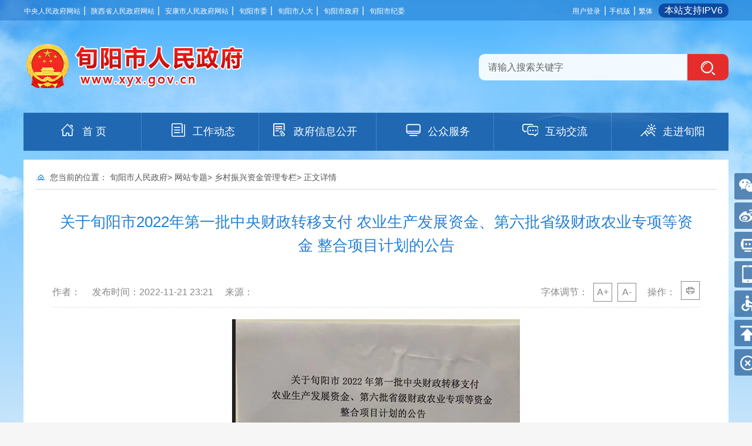

--- FILE ---
content_type: text/html; charset=utf-8
request_url: https://www.xyx.gov.cn/Content-2494355.html
body_size: 20691
content:

<!DOCTYPE html PUBLIC "-//W3C//DTD XHTML 1.0 Transitional//EN" "http://www.w3.org/TR/xhtml1/DTD/xhtml1-transitional.dtd">
<html xmlns="http://www.w3.org/1999/xhtml">
<head>
    <meta http-equiv="Content-Type" content="text/html; charset=utf-8" />
    <meta http-equiv="X-UA-Compatible" content="IE=edge" />
    <meta name="SiteName" content="旬阳市人民政府" />
    <meta name="SiteDomain" content="www.xyx.gov.cn"/>
    <meta name="SiteIDCode" content="6109280034"/>
    <meta name="ColumnName" content="乡村振兴资金管理专栏"/>
    <meta name="ColumnType" content=""/>
    <meta name="ArticleTitle" content="关于旬阳市2022年第一批中央财政转移支付   农业生产发展资金、第六批省级财政农业专项等资金 整合项目计划的公告" />
    <meta name="PubDate" content="2022-11-21 23:21" />
    <meta name="ContentSource" content="" />
    <meta name="Keywords" content="" />
    <meta name="Author" content="" />
    <meta name="Description" content="" />
    <meta name="Url" content="https://www.xyx.gov.cn/Content-2494355.html" />
    <title>关于旬阳市2022年第一批中央财政转移支付   农业生产发展资金、第六批省级财政农业专项等资金 整合项目计划的公告-旬阳市人民政府</title>
    <script type="text/javascript">
        var siteSetup = { sitePath: '/', ajaxPath: '/ajax.aspx', skinPath: '/Template/Default/Skin/' };
</script>
<script language="javascript" type="text/javascript" src="https://www.shiquan.gov.cn/Template/Default69/Skin/qxsites/sqxzf/js/common.js"></script>
<link href="https://www.xyx.gov.cn/Template/Default68/Skin/qxsites/xyxzf/css/style.css?t=666666" rel="stylesheet" type="text/css" />
<link href="https://www.xyx.gov.cn/Template/Default68/Skin/qxsites/xyxzf/css/basic.css?t=123456" rel="stylesheet" type="text/css" />
<script type="text/javascript" src="https://www.xyx.gov.cn/Template/Default68/Skin/qxsites/xyxzf/js/jquery-3.3.1.min.js"></script>
<script language="javascript" type="text/javascript" src="https://www.xyx.gov.cn/js/jquery.pack.js"></script>
<script language="javascript" type="text/javascript" src="https://www.xyx.gov.cn/js/jquery.peex.js"></script>
<script type="text/javascript" src="https://www.xyx.gov.cn/Template/Default68/Skin/qxsites/xyxzf/js/jquery.SuperSlide.2.1.3.js"></script>
<script type="text/javascript" src="https://www.xyx.gov.cn/js/jquery.GBK.js"></script>
<script type="text/javascript" src="https://www.xyx.gov.cn/ckplayerx1/ckplayer.js" charset="utf-8"></script>
<script type="text/javascript" src="https://www.xyx.gov.cn/ckplayerx1/videoak.js" charset="utf-8"></script>
<script type="text/javascript">
    jQuery('#zwlogin').html('');
    jQuery('#zwlogin').removeAttr("href");
    jQuery('#zwlogin').removeAttr("title");
    jQuery('#zwlogin').removeAttr("target");
    jQuery(document).ready(function () {
        const sessionId = getCookie('GLOBAL_SESSION_ID');
        if (sessionId) {
            $.ajax({
                url: "https://so.ankang.gov.cn/api/Login/GetUserInfo?siteId=68&key=" + sessionId,
                type: "GET",
                success: function (res) {
                    if (res != null) {
                        var url = getUrl(window.location.href);
                        const html = '<a href="https://www.ankang.gov.cn/user/index.html" title="' + res.UserTrueName + '" style="padding-right:5px;">' + res.UserTrueName + '</a>|<a id="zwloginout" style="padding-left:5px;" href="/ak/zwfw-logout.html?returnUri=' + url + '" title="注销登录">注销登录</a>'
                        jQuery('#zwlogin').html(html);
                    } else {
                        jQuery('#zwlogin').html('<a id="zwlogin" href="/ak/zwfw-bind.html?returnUri=https://www.xyx.gov.cn/" title="用户登录" target="_blank">用户登录</a>');
                    }
                },
                error: function (xhr, status, error) {
                    console.error("Error occurred:", error);
                }
            });
        } else {
            jQuery('#zwlogin').html('<a id="zwlogin" href="/ak/zwfw-bind.html?returnUri=https://www.xyx.gov.cn/" title="用户登录" target="_blank">用户登录</a>');
        }
    })

    function getUrl(url) {
        if (url.indexOf("?") != -1) {
            url = url.split("?")[0];
        }
        if (url.substr(-1) == '/') {
            url = url.substring(0, url.length - 1);
        }
        return url;
    }

    function getCookie(name) {
        const value = `; ${document.cookie}`;
        const parts = value.split(`; ${name}=`);
        if (parts.length === 2) return parts.pop().split(';').shift();
        return null;
    }

    function deleteCookie(name) {
        document.cookie = name + '=; Path=/; Expires=Thu, 01 Jan 1970 00:00:01 GMT;';
    }
</script>
  <style>
  .neirong embed, .neirong video, .neirong object {
    margin: 0px auto;
    text-align: center;
    display: block;
    width: 600px;
    height: 400px;
}
    #pe100_page_contentpage{border:none !important;}
    #pe100_page_contentpage b a{background: #FF9343;color: #fff;border: 1px solid #FF9343;}
  </style>
    <script language="javascript" type="text/javascript">
        jQuery("#fontzoom img").each(function () {
            var fontzoomimgs2 = jQuery(this); fontzoomimgs2.hide();
            var fontzoomimgs2Int = setInterval(function () {
                if (fontzoomimgs2.width() > 0) {
                    clearInterval(fontzoomimgs2Int);
                    if (fontzoomimgs2.width() > 650) { fontzoomimgs2.width(650).css({ cursor: "pointer", height: "auto" }).click(function () { window.open(fontzoomimgs2.attr('src'), "_blank") }); }
                    fontzoomimgs2.show();
                }
            }, 50);
        });
        //更改字体大小
        var status0 = '';
        var curfontsize = 16;
        var curlineheight = 32;
        function fontZoomA() {
            if (curfontsize > 16) {
                document.getElementById('fontzoom').style.fontSize = (--curfontsize) + 'px';
                document.getElementById('fontzoom').style.lineHeight = (--curlineheight) + 'px';        
            }
        }
        function fontZoomB() {
            if (curfontsize < 64) {
                document.getElementById('fontzoom').style.fontSize = (++curfontsize) + 'px';
                document.getElementById('fontzoom').style.lineHeight = (++curlineheight) + 'px';
            }
        }
    </script>
</head>
<body>
    <div>
        <div class="header">
    <div class="top">
        <div class="top1">
            <div class="top_left fl">
                <a href="http://www.gov.cn/" target="_blank">中央人民政府网站</a>&nbsp;|&nbsp;
                <a href="http://www.shaanxi.gov.cn/" target="_blank">陕西省人民政府网站</a>&nbsp;|&nbsp;
                <a href="https://www.ankang.gov.cn/" target="_blank">安康市人民政府网站</a>&nbsp;|&nbsp;
                <a href="/" target="_blank">旬阳市委</a>&nbsp;|&nbsp;
                <a href="http://www.xypc.gov.cn" target="_blank">旬阳市人大</a>&nbsp;|&nbsp;
                <a href="https://www.xyx.gov.cn/" target="_blank">旬阳市政府</a>&nbsp;|&nbsp;
                <a href="http://xunyang.qinfeng.gov.cn/" target="_blank">旬阳市纪委</a>
            </div>
            <div class="top_right fr">
                <a id="zwlogin" href="/ak/zwfw-bind.html?returnUri=https://www.xyx.gov.cn/" title="用户中心" target="_blank">用户中心</a> |
                <a href="https://www.xyx.gov.cn/Node-74715.html" target="_blank">手机版</a> |
                <a id="stswitch" href="javascript:void(0);">繁体</a>
              	<s style="border-radius:10px; background:#0c4aa2; color:#fff; height:24px; line-height:24px; padding: 0 10px; margin-left:5px; display: inline-block; text-decoration: none; ">本站支持IPV6</s>
                <!--<a href="#">English</a>-->
            </div>
            <script>
                $(document).ready(function () {
                    $("#stswitch").GBK({ 'simplifiedCssPath': '', 'traditionalCssPath': '' });                    
                });
            </script>
            <div class="clear"></div>
        </div>
    </div><!--top-->
    <div class="header1">
        <div class="logo fl"></div>
        <div class="search fr">
            <div class="search1">
                <input name="" type="text" class="shurk" id="keyword" onfocus="value='';" value="请输入搜索关键字" /> <input name="" type="button" class="btn1" onclick="OnSearchCheckAndSubmit();" />
            </div>
        </div>
        <div class="clear"></div>
    </div>
    <div class="nav">
        <ul>
            <li><a href="https://www.xyx.gov.cn/"><i class="n1"></i>首 页
      </a></li>
<li><a href="https://www.xyx.gov.cn/Node-60821.html"><i class="n3"></i>工作动态
      </a></li>
<li><a href="https://www.xyx.gov.cn/Node-62998.html"><i class="n4" style="margin-left:20px !important;"></i>政府信息公开
      </a></li>
<li><a href="https://www.xyx.gov.cn/Node-63067.html"><i class="n5"></i>公众服务
      </a></li>
<li><a href="https://www.xyx.gov.cn/Node-61878.html"><i class="n6"></i>互动交流
      </a></li>
<li><a href="https://www.xyx.gov.cn/Node-61821.html"><i class="n2"></i>走进旬阳
      </a></li>
        </ul>
    </div><!--nav-->
</div>
<script type="text/javascript" language="javascript">
    var input = $('#keyword');
    input.focus(function () {
        if (this.value == '请输入关键字') this.value = '';
    }).blur(function () {
        if (this.value == '') this.value = '请输入关键字';
    }).keypress(function (e) {
        if ((e.which && e.which == 13) || (e.keyCode && e.keyCode == 13)) {
            OnSearchCheckAndSubmit();
            return false;
        }
        return true;
    })
    function OnSearchCheckAndSubmit() {
        var keyword = document.getElementById("keyword").value;
        if (keyword == '请输入关键字' || keyword == '' || keyword == null) {
            alert("请填写您想搜索的关键词");
            return;
        }
        else {

            window.open("http://so.ankang.gov.cn/subsite/xunyang/s?q=" + escape(keyword) + "&sid=" + escape(68));
        }
    }
</script>
            <script defer async type="text/javascript" src="//gov.govwza.cn/dist/aria.js?appid=80a176f0f43fb55cffc3a401f89154af" charset="utf-8"></script>
    <div class="root" id="rootRight">
        <ul>
            <li class="li1"><a href="javaScript:void(0);"><span><img src="https://www.xyx.gov.cn/Template/Default68/Skin/qxsites/xyxzf/images/weixin.jpg" /></span></a></li>
            <li class="li2"><a href="https://weibo.com/u/3235073920?s=6cm7D0" target="_blank"></a></li>
            <li class="li4"><a href="javascript:closejqr();"></a></li>
            <li class="li5"><a href="https://www.xyx.gov.cn/Node-74715.html" target="_blank"></a></li>
            <li class="li6"><a href="javascript:void(0);" id="cniil_wza" onclick="aria.start()"></a></li>
            <li class="li7"><a href="javascript:window.scrollTo(0,0);"></a></li>
            <li class="li8"><a href="javascript:closeright();"></a></li>
        </ul>
    </div>
    <script>
      function closeright() { document.getElementById("rootRight").remove(); }
      $("body").append("<style>.alert-mengban{position:fixed;top:0;left:0;z-index:1000;background:#000;opacity:.8!important;filter:alpha(opacity=80)!important;width:100%;height:100%;display:none}.alert-warning{position:fixed;left:50%;top:-400px;margin-left:-225px;width:450px;height:230px;background:#fff;z-index:1001;display:none;}.alert-title{width:100%;height:50px;line-height:50px;position:relative;text-align:center;background:#CB0000;color:#fff;font-size:24px;}.alert-wzsm{width:380px;margin:25px auto 0;line-height:30px;font-size:18px;color:#2b2b2b;text-align:center;font-family:\"Microsoft YaHei\"}.alert-wzsm p{font-size:16px;font-family:\"Microsoft YaHei\"}.alert-wzsm p.color{color:#d20000}.alert-footer{width:100%;height:105px;font-size:18px;color:#000}.alert-footer span{cursor:pointer;float:left;font-family:\"Microsoft YaHei\"}.continue{width:133px;height:35px;line-height:35px;background:#CB0000;font-size:18px;color:#ffffff;border-radius:8px;-webkit-border-radius:8px}.fangqi{width:133px;height:35px;line-height:35px;color:#ffffff;background:#cccccc;font-size:18px;margin-left:20px;border-radius:8px;-webkit-border-radius:8px}.xuanze{overflow:hidden;width:300px;text-align:center;margin:15px auto 0}</style>");
      $("body").append("<a id=\"hash\" href=\"javascript:void(0)\" onclick=\"return false;\"></a><div class=\"alert-warning\"><div class=\"alert-title\">温馨提示</div><div class=\"alert-wzsm\"><p>您访问的链接即将离开旬阳县人民政府网站，进入安康市政府网站集约化平台</p><p class=\"color\">是否继续？</p><p id=\"outUrl\" style=\"display: none\"></p></div><div class=\"alert-footer\"><div class=\"xuanze\"><span class=\"continue\" onclick=\"window.open(outUrl.innerText);document.getElementById('fangqi').click();\">继续访问</span><span id=\"fangqi\" class=\"fangqi\">放弃</span></div></div></div><div class=\"alert-mengban\"></div>");
      function closejqr() {
        document.getElementById('outUrl').innerText = "http://so.ankang.gov.cn/subsite/xunyang/ir";
        document.getElementById('hash').click();
        $(".alert-mengban").fadeIn(200);
        $(".alert-warning").delay(200).show().animate({ top: "75px" }, 300);
        $("#closets,.fangqi,.alert-mengban").click(function () {
            $(".alert-warning").animate({ top: "-400px" }, 200).hide();
            $(".alert-mengban").hide();
        });
        $(".continue").click(function () {
            $(".alert-warning").hide(200);
            $(".alert-mengban").delay(200).fadeOut(200);
        });
        return false;
    }
	</script>
        <div class="content">
            <div class="location">您当前的位置：
      
      
                                      
    <a href="https://www.xyx.gov.cn/" target="_self">旬阳市人民政府</a>&gt;                                
    <a href="https://www.xyx.gov.cn/Node-63325.html" target="_blank">网站专题</a>&gt;                                
    <a href="https://www.xyx.gov.cn/Node-74705.html" target="_blank">乡村振兴资金管理专栏</a>&gt; 正文详情</div>
            <div class="news">
                <div class="toubu">
                    <h3>关于旬阳市2022年第一批中央财政转移支付   农业生产发展资金、第六批省级财政农业专项等资金 整合项目计划的公告</h3>
                    <div class="time">
                        <div class="fl">
                            <span class="fl">作者：</span>
                            <span class="fl">发布时间：2022-11-21 23:21</span>
                            <span class="fl">来源：</span>
                            <div class="clear"></div>
                        </div>
                        <div class="fr">
                            字体调节：
                            <a href="javascript:fontZoomB();">A+</a>
                            <a href="javascript:fontZoomA();">A-</a>
                            <span>操作：</span>
                            <a onclick="window.print();"><i class="day"></i></a>
                        </div>
                        <div class="clear"></div>
                    </div>
                </div>
                <div class="neirong" id="fontzoom" style="padding-bottom: 3px;">
                    
      
     <p>
	<img src="https://www.xyx.gov.cn/UploadFiles/akjyhfj68/image/20221128/20221128232354_7357.png" alt="" /> 
</p>
<p>
	<a class="ke-insertfile" href="https://www.xyx.gov.cn/UploadFiles/akjyhfj68/file/20221128/20221128232448_1263.ofd" target="_blank">关于2022年第一批中央财政转移支付农业生产发展资金、第六批省级财政农业专项等资金整合使用的函.ofd</a> 
</p>
<p>
	<a class="ke-insertfile" href="https://www.xyx.gov.cn/UploadFiles/akjyhfj68/file/20230508/20230508082538_0950.xlsx" target="_blank">附件1-3.xlsx</a>
</p>
    
   
                </div>
               <div class="page" style="display: none;"><!--{HS.begin.pagination}--><span id="pe100_page_contentpage" class="pagecss"></span><!--{HS.end.pagination}--></div>
                <div class="fenx">
                    <span class="fl">【责任编辑：贺清玲】</span>
                    <span class="fr"><link rel="stylesheet" href="/share/css/share.min.css">
<div id="share-2"></div>
<script type="text/javascript" src="/share/js/social-share.js"></script>
<script type="text/javascript" src="/share/js/qrcode.js"></script>
<script>
socialShare('#share-2', {sites: ['wechat','weibo', 'qq','qzone' ]});
</script></span>
                    <div class="clear"></div>
                </div>
                <div class="shangx">
                    <ul>
                        <li><span>上一篇：</span><a href="https://www.xyx.gov.cn/Content-2494021.html" target="_blank" title="标题：旬阳市关于2022年中央财政以工代赈项目资金使用方案的公告&#xD;点击数：64&#xD;发表时间：22年07月27日">旬阳市关于2022年中央财政以工代赈项目资金使用方案的公告</a>[ 07-27 ]</li>
                        <li><span>下一篇：</span><a href="https://www.xyx.gov.cn/Content-2494514.html" target="_blank" title="标题：旬阳市2022年度危房改造项目完成情况公示&#xD;点击数：139&#xD;发表时间：22年11月05日">旬阳市2022年度危房改造项目完成情况公示</a>[ 11-05 ]</li>
                    </ul>
                </div>
            </div>
        </div>
        <div class="footer">
    <div class="footer1">
        <div class="tup">
            <a href="https://bszs.conac.cn/sitename?method=show&id=CB88708F0A3EBC1FE05310291AACEA1F" target="_blank"><img src="https://www.xyx.gov.cn/Template/Default68/Skin/qxsites/xyxzf/images/red.png" /></a>            
        </div>
      
        <div class="wenzi">
            <p class="shew"><a href="https://www.xyx.gov.cn/">网站首页</a>|<a href="https://www.xyx.gov.cn/Node-63161.html">免责声明</a>|<a href="https://www.xyx.gov.cn/Node-63162.html">隐私条款</a>|<a href="/subsite/submit/jiucuo.html" target="_blank">网站纠错</a>|<a href="https://www.xyx.gov.cn/Node-63159.html" >网站地图</a>|<a href="https://www.xyx.gov.cn/Node-63160.html">联系我们</a>|<a href="https://www.xyx.gov.cn/Node-74698.html">微信微博矩阵</a></p>
            <p>主 办：中共旬阳市委&nbsp;旬阳市人民政府&nbsp;&nbsp;承 办：旬阳市信息管理中心&nbsp;&nbsp;<a target="_blank" href="https://beian.miit.gov.cn/#/Integrated/index">备案编号：陕ICP备17016677号</a></p>
            <p><a href="http://www.beian.gov.cn/portal/registerSystemInfo?recordcode=61092802000108">陕公网安备：61092802000108号</a>&nbsp;&nbsp;网站标识码：6109280034&nbsp;&nbsp;技术支持：0915-7221071</p>
        </div>
        <div class="copytu fr" style="margin-left: 20px;"><script id="_jiucuo_" sitecode='6109280034' src='https://zfwzgl.www.gov.cn/exposure/jiucuo.js'></script></div>
        <div class="clear"></div>
    </div>
</div>
      		<script language="javascript" type="text/javascript">
    jQuery(function(){
      jQuery.get('/Common/GetHits.aspx?ShowHits=true&id=2494355',function(res){});
    });
	</script>
    </div><!--空白-->
</body>
</html>
<script type="text/javascript">const fpPromise = new Promise((resolve, reject) => { const script = document.createElement('script');script.onload = resolve; script.onerror = reject; script.async = true;script.src = '/js/browser/3_dist_fp.min.js';document.head.appendChild(script);}).then(() => FingerprintJS.load());fpPromise.then(fp => fp.get()).then(result => {const visitorId = result.visitorId; jQuery.ajax({type: 'POST',dataType:'json',url: '/Common/Browse.ashx',data:{siteId:68,onlylabel:visitorId,title:'关于旬阳市2022年第一批中央财政转移支付   农业生产发展资金、第六批省级财政农业专项等资金 整合项目计划的公告'},success: function (jsonData){},error: function (jsonData){} }); });</script>
<!-- ParserInfo: Processed in 0.0921439 second(s) Ticks:921439 -->